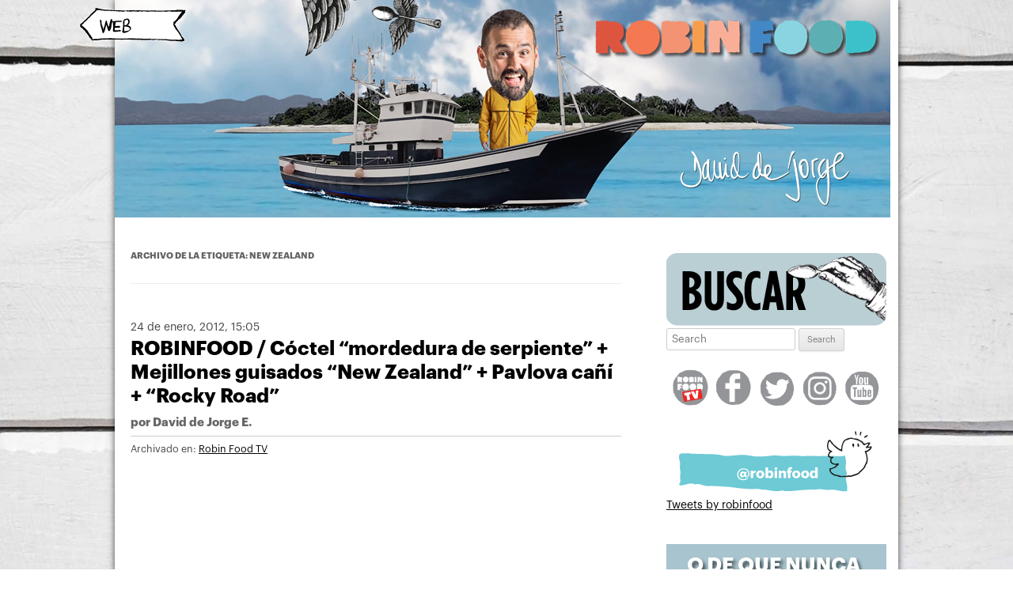

--- FILE ---
content_type: text/html; charset=UTF-8
request_url: https://blog.daviddejorge.com/tag/new-zealand/
body_size: 10310
content:
<!DOCTYPE html>
<!--[if IE 7]>
<html class="ie ie7" lang="es">
<![endif]-->
<!--[if IE 8]>
<html class="ie ie8" lang="es">
<![endif]-->
<!--[if !(IE 7) | !(IE 8)  ]><!-->
<html lang="es">
<!--<![endif]-->
<head>
<!-- Start cookieyes banner --><script id="cookieyes" type="text/javascript" src="https://cdn-cookieyes.com/client_data/0d0bd0e5bfd82883a376e692/script.js"></script><!-- End cookieyes banner -->
<meta charset="UTF-8" />
<meta name="viewport" content="width=1100, user-scalable=yes">

<link rel="pingback" href="https://blog.daviddejorge.com/xmlrpc.php" />
<!--[if lt IE 9]>
<script src="https://blog.daviddejorge.com/wp-content/themes/twentytwelve/js/html5.js" type="text/javascript"></script>
<![endif]-->
<meta name='robots' content='index, follow, max-image-preview:large, max-snippet:-1, max-video-preview:-1' />

	<!-- This site is optimized with the Yoast SEO plugin v20.1 - https://yoast.com/wordpress/plugins/seo/ -->
	<title>new zealand Archivos | David de Jorge</title>
	<link rel="canonical" href="https://blog.daviddejorge.com/tag/new-zealand/" />
	<meta property="og:locale" content="es_ES" />
	<meta property="og:type" content="article" />
	<meta property="og:title" content="new zealand Archivos | David de Jorge" />
	<meta property="og:url" content="https://blog.daviddejorge.com/tag/new-zealand/" />
	<meta property="og:site_name" content="David de Jorge" />
	<script type="application/ld+json" class="yoast-schema-graph">{"@context":"https://schema.org","@graph":[{"@type":"CollectionPage","@id":"https://blog.daviddejorge.com/tag/new-zealand/","url":"https://blog.daviddejorge.com/tag/new-zealand/","name":"new zealand Archivos | David de Jorge","isPartOf":{"@id":"https://blog.daviddejorge.com/#website"},"breadcrumb":{"@id":"https://blog.daviddejorge.com/tag/new-zealand/#breadcrumb"},"inLanguage":"es"},{"@type":"BreadcrumbList","@id":"https://blog.daviddejorge.com/tag/new-zealand/#breadcrumb","itemListElement":[{"@type":"ListItem","position":1,"name":"Portada","item":"https://blog.daviddejorge.com/"},{"@type":"ListItem","position":2,"name":"new zealand"}]},{"@type":"WebSite","@id":"https://blog.daviddejorge.com/#website","url":"https://blog.daviddejorge.com/","name":"David de Jorge","description":"Atracón a mano armada","publisher":{"@id":"https://blog.daviddejorge.com/#/schema/person/1d697abf2f1749fcd10f05517644c6c8"},"potentialAction":[{"@type":"SearchAction","target":{"@type":"EntryPoint","urlTemplate":"https://blog.daviddejorge.com/?s={search_term_string}"},"query-input":"required name=search_term_string"}],"inLanguage":"es"},{"@type":["Person","Organization"],"@id":"https://blog.daviddejorge.com/#/schema/person/1d697abf2f1749fcd10f05517644c6c8","name":"David de Jorge E.","image":{"@type":"ImageObject","inLanguage":"es","@id":"https://blog.daviddejorge.com/#/schema/person/image/","url":"https://secure.gravatar.com/avatar/078edc1f11b5e41b679332056c0db4d3?s=96&d=mm&r=g","contentUrl":"https://secure.gravatar.com/avatar/078edc1f11b5e41b679332056c0db4d3?s=96&d=mm&r=g","caption":"David de Jorge E."},"logo":{"@id":"https://blog.daviddejorge.com/#/schema/person/image/"},"sameAs":["http://www.daviddejorge.com"]}]}</script>
	<!-- / Yoast SEO plugin. -->


<link rel='dns-prefetch' href='//secure.gravatar.com' />
<link rel='dns-prefetch' href='//fonts.googleapis.com' />
<link rel='dns-prefetch' href='//v0.wordpress.com' />
<link rel='dns-prefetch' href='//jetpack.wordpress.com' />
<link rel='dns-prefetch' href='//s0.wp.com' />
<link rel='dns-prefetch' href='//public-api.wordpress.com' />
<link rel='dns-prefetch' href='//0.gravatar.com' />
<link rel='dns-prefetch' href='//1.gravatar.com' />
<link rel='dns-prefetch' href='//2.gravatar.com' />
<link rel='dns-prefetch' href='//c0.wp.com' />
<link href='https://fonts.gstatic.com' crossorigin rel='preconnect' />
<link rel="alternate" type="application/rss+xml" title="David de Jorge &raquo; Etiqueta new zealand del feed" href="https://blog.daviddejorge.com/tag/new-zealand/feed/" />
<script type="text/javascript">
window._wpemojiSettings = {"baseUrl":"https:\/\/s.w.org\/images\/core\/emoji\/14.0.0\/72x72\/","ext":".png","svgUrl":"https:\/\/s.w.org\/images\/core\/emoji\/14.0.0\/svg\/","svgExt":".svg","source":{"concatemoji":"https:\/\/blog.daviddejorge.com\/wp-includes\/js\/wp-emoji-release.min.js?ver=6.1.9"}};
/*! This file is auto-generated */
!function(e,a,t){var n,r,o,i=a.createElement("canvas"),p=i.getContext&&i.getContext("2d");function s(e,t){var a=String.fromCharCode,e=(p.clearRect(0,0,i.width,i.height),p.fillText(a.apply(this,e),0,0),i.toDataURL());return p.clearRect(0,0,i.width,i.height),p.fillText(a.apply(this,t),0,0),e===i.toDataURL()}function c(e){var t=a.createElement("script");t.src=e,t.defer=t.type="text/javascript",a.getElementsByTagName("head")[0].appendChild(t)}for(o=Array("flag","emoji"),t.supports={everything:!0,everythingExceptFlag:!0},r=0;r<o.length;r++)t.supports[o[r]]=function(e){if(p&&p.fillText)switch(p.textBaseline="top",p.font="600 32px Arial",e){case"flag":return s([127987,65039,8205,9895,65039],[127987,65039,8203,9895,65039])?!1:!s([55356,56826,55356,56819],[55356,56826,8203,55356,56819])&&!s([55356,57332,56128,56423,56128,56418,56128,56421,56128,56430,56128,56423,56128,56447],[55356,57332,8203,56128,56423,8203,56128,56418,8203,56128,56421,8203,56128,56430,8203,56128,56423,8203,56128,56447]);case"emoji":return!s([129777,127995,8205,129778,127999],[129777,127995,8203,129778,127999])}return!1}(o[r]),t.supports.everything=t.supports.everything&&t.supports[o[r]],"flag"!==o[r]&&(t.supports.everythingExceptFlag=t.supports.everythingExceptFlag&&t.supports[o[r]]);t.supports.everythingExceptFlag=t.supports.everythingExceptFlag&&!t.supports.flag,t.DOMReady=!1,t.readyCallback=function(){t.DOMReady=!0},t.supports.everything||(n=function(){t.readyCallback()},a.addEventListener?(a.addEventListener("DOMContentLoaded",n,!1),e.addEventListener("load",n,!1)):(e.attachEvent("onload",n),a.attachEvent("onreadystatechange",function(){"complete"===a.readyState&&t.readyCallback()})),(e=t.source||{}).concatemoji?c(e.concatemoji):e.wpemoji&&e.twemoji&&(c(e.twemoji),c(e.wpemoji)))}(window,document,window._wpemojiSettings);
</script>
<style type="text/css">
img.wp-smiley,
img.emoji {
	display: inline !important;
	border: none !important;
	box-shadow: none !important;
	height: 1em !important;
	width: 1em !important;
	margin: 0 0.07em !important;
	vertical-align: -0.1em !important;
	background: none !important;
	padding: 0 !important;
}
</style>
	<link rel='stylesheet' id='wp-block-library-css' href='https://c0.wp.com/c/6.1.9/wp-includes/css/dist/block-library/style.min.css' type='text/css' media='all' />
<style id='wp-block-library-inline-css' type='text/css'>
.has-text-align-justify{text-align:justify;}
</style>
<style id='wp-block-library-theme-inline-css' type='text/css'>
.wp-block-audio figcaption{color:#555;font-size:13px;text-align:center}.is-dark-theme .wp-block-audio figcaption{color:hsla(0,0%,100%,.65)}.wp-block-audio{margin:0 0 1em}.wp-block-code{border:1px solid #ccc;border-radius:4px;font-family:Menlo,Consolas,monaco,monospace;padding:.8em 1em}.wp-block-embed figcaption{color:#555;font-size:13px;text-align:center}.is-dark-theme .wp-block-embed figcaption{color:hsla(0,0%,100%,.65)}.wp-block-embed{margin:0 0 1em}.blocks-gallery-caption{color:#555;font-size:13px;text-align:center}.is-dark-theme .blocks-gallery-caption{color:hsla(0,0%,100%,.65)}.wp-block-image figcaption{color:#555;font-size:13px;text-align:center}.is-dark-theme .wp-block-image figcaption{color:hsla(0,0%,100%,.65)}.wp-block-image{margin:0 0 1em}.wp-block-pullquote{border-top:4px solid;border-bottom:4px solid;margin-bottom:1.75em;color:currentColor}.wp-block-pullquote__citation,.wp-block-pullquote cite,.wp-block-pullquote footer{color:currentColor;text-transform:uppercase;font-size:.8125em;font-style:normal}.wp-block-quote{border-left:.25em solid;margin:0 0 1.75em;padding-left:1em}.wp-block-quote cite,.wp-block-quote footer{color:currentColor;font-size:.8125em;position:relative;font-style:normal}.wp-block-quote.has-text-align-right{border-left:none;border-right:.25em solid;padding-left:0;padding-right:1em}.wp-block-quote.has-text-align-center{border:none;padding-left:0}.wp-block-quote.is-large,.wp-block-quote.is-style-large,.wp-block-quote.is-style-plain{border:none}.wp-block-search .wp-block-search__label{font-weight:700}.wp-block-search__button{border:1px solid #ccc;padding:.375em .625em}:where(.wp-block-group.has-background){padding:1.25em 2.375em}.wp-block-separator.has-css-opacity{opacity:.4}.wp-block-separator{border:none;border-bottom:2px solid;margin-left:auto;margin-right:auto}.wp-block-separator.has-alpha-channel-opacity{opacity:1}.wp-block-separator:not(.is-style-wide):not(.is-style-dots){width:100px}.wp-block-separator.has-background:not(.is-style-dots){border-bottom:none;height:1px}.wp-block-separator.has-background:not(.is-style-wide):not(.is-style-dots){height:2px}.wp-block-table{margin:"0 0 1em 0"}.wp-block-table thead{border-bottom:3px solid}.wp-block-table tfoot{border-top:3px solid}.wp-block-table td,.wp-block-table th{word-break:normal}.wp-block-table figcaption{color:#555;font-size:13px;text-align:center}.is-dark-theme .wp-block-table figcaption{color:hsla(0,0%,100%,.65)}.wp-block-video figcaption{color:#555;font-size:13px;text-align:center}.is-dark-theme .wp-block-video figcaption{color:hsla(0,0%,100%,.65)}.wp-block-video{margin:0 0 1em}.wp-block-template-part.has-background{padding:1.25em 2.375em;margin-top:0;margin-bottom:0}
</style>
<link rel='stylesheet' id='mediaelement-css' href='https://c0.wp.com/c/6.1.9/wp-includes/js/mediaelement/mediaelementplayer-legacy.min.css' type='text/css' media='all' />
<link rel='stylesheet' id='wp-mediaelement-css' href='https://c0.wp.com/c/6.1.9/wp-includes/js/mediaelement/wp-mediaelement.min.css' type='text/css' media='all' />
<link rel='stylesheet' id='classic-theme-styles-css' href='https://c0.wp.com/c/6.1.9/wp-includes/css/classic-themes.min.css' type='text/css' media='all' />
<style id='global-styles-inline-css' type='text/css'>
body{--wp--preset--color--black: #000000;--wp--preset--color--cyan-bluish-gray: #abb8c3;--wp--preset--color--white: #fff;--wp--preset--color--pale-pink: #f78da7;--wp--preset--color--vivid-red: #cf2e2e;--wp--preset--color--luminous-vivid-orange: #ff6900;--wp--preset--color--luminous-vivid-amber: #fcb900;--wp--preset--color--light-green-cyan: #7bdcb5;--wp--preset--color--vivid-green-cyan: #00d084;--wp--preset--color--pale-cyan-blue: #8ed1fc;--wp--preset--color--vivid-cyan-blue: #0693e3;--wp--preset--color--vivid-purple: #9b51e0;--wp--preset--color--blue: #21759b;--wp--preset--color--dark-gray: #444;--wp--preset--color--medium-gray: #9f9f9f;--wp--preset--color--light-gray: #e6e6e6;--wp--preset--gradient--vivid-cyan-blue-to-vivid-purple: linear-gradient(135deg,rgba(6,147,227,1) 0%,rgb(155,81,224) 100%);--wp--preset--gradient--light-green-cyan-to-vivid-green-cyan: linear-gradient(135deg,rgb(122,220,180) 0%,rgb(0,208,130) 100%);--wp--preset--gradient--luminous-vivid-amber-to-luminous-vivid-orange: linear-gradient(135deg,rgba(252,185,0,1) 0%,rgba(255,105,0,1) 100%);--wp--preset--gradient--luminous-vivid-orange-to-vivid-red: linear-gradient(135deg,rgba(255,105,0,1) 0%,rgb(207,46,46) 100%);--wp--preset--gradient--very-light-gray-to-cyan-bluish-gray: linear-gradient(135deg,rgb(238,238,238) 0%,rgb(169,184,195) 100%);--wp--preset--gradient--cool-to-warm-spectrum: linear-gradient(135deg,rgb(74,234,220) 0%,rgb(151,120,209) 20%,rgb(207,42,186) 40%,rgb(238,44,130) 60%,rgb(251,105,98) 80%,rgb(254,248,76) 100%);--wp--preset--gradient--blush-light-purple: linear-gradient(135deg,rgb(255,206,236) 0%,rgb(152,150,240) 100%);--wp--preset--gradient--blush-bordeaux: linear-gradient(135deg,rgb(254,205,165) 0%,rgb(254,45,45) 50%,rgb(107,0,62) 100%);--wp--preset--gradient--luminous-dusk: linear-gradient(135deg,rgb(255,203,112) 0%,rgb(199,81,192) 50%,rgb(65,88,208) 100%);--wp--preset--gradient--pale-ocean: linear-gradient(135deg,rgb(255,245,203) 0%,rgb(182,227,212) 50%,rgb(51,167,181) 100%);--wp--preset--gradient--electric-grass: linear-gradient(135deg,rgb(202,248,128) 0%,rgb(113,206,126) 100%);--wp--preset--gradient--midnight: linear-gradient(135deg,rgb(2,3,129) 0%,rgb(40,116,252) 100%);--wp--preset--duotone--dark-grayscale: url('#wp-duotone-dark-grayscale');--wp--preset--duotone--grayscale: url('#wp-duotone-grayscale');--wp--preset--duotone--purple-yellow: url('#wp-duotone-purple-yellow');--wp--preset--duotone--blue-red: url('#wp-duotone-blue-red');--wp--preset--duotone--midnight: url('#wp-duotone-midnight');--wp--preset--duotone--magenta-yellow: url('#wp-duotone-magenta-yellow');--wp--preset--duotone--purple-green: url('#wp-duotone-purple-green');--wp--preset--duotone--blue-orange: url('#wp-duotone-blue-orange');--wp--preset--font-size--small: 13px;--wp--preset--font-size--medium: 20px;--wp--preset--font-size--large: 36px;--wp--preset--font-size--x-large: 42px;--wp--preset--spacing--20: 0.44rem;--wp--preset--spacing--30: 0.67rem;--wp--preset--spacing--40: 1rem;--wp--preset--spacing--50: 1.5rem;--wp--preset--spacing--60: 2.25rem;--wp--preset--spacing--70: 3.38rem;--wp--preset--spacing--80: 5.06rem;}:where(.is-layout-flex){gap: 0.5em;}body .is-layout-flow > .alignleft{float: left;margin-inline-start: 0;margin-inline-end: 2em;}body .is-layout-flow > .alignright{float: right;margin-inline-start: 2em;margin-inline-end: 0;}body .is-layout-flow > .aligncenter{margin-left: auto !important;margin-right: auto !important;}body .is-layout-constrained > .alignleft{float: left;margin-inline-start: 0;margin-inline-end: 2em;}body .is-layout-constrained > .alignright{float: right;margin-inline-start: 2em;margin-inline-end: 0;}body .is-layout-constrained > .aligncenter{margin-left: auto !important;margin-right: auto !important;}body .is-layout-constrained > :where(:not(.alignleft):not(.alignright):not(.alignfull)){max-width: var(--wp--style--global--content-size);margin-left: auto !important;margin-right: auto !important;}body .is-layout-constrained > .alignwide{max-width: var(--wp--style--global--wide-size);}body .is-layout-flex{display: flex;}body .is-layout-flex{flex-wrap: wrap;align-items: center;}body .is-layout-flex > *{margin: 0;}:where(.wp-block-columns.is-layout-flex){gap: 2em;}.has-black-color{color: var(--wp--preset--color--black) !important;}.has-cyan-bluish-gray-color{color: var(--wp--preset--color--cyan-bluish-gray) !important;}.has-white-color{color: var(--wp--preset--color--white) !important;}.has-pale-pink-color{color: var(--wp--preset--color--pale-pink) !important;}.has-vivid-red-color{color: var(--wp--preset--color--vivid-red) !important;}.has-luminous-vivid-orange-color{color: var(--wp--preset--color--luminous-vivid-orange) !important;}.has-luminous-vivid-amber-color{color: var(--wp--preset--color--luminous-vivid-amber) !important;}.has-light-green-cyan-color{color: var(--wp--preset--color--light-green-cyan) !important;}.has-vivid-green-cyan-color{color: var(--wp--preset--color--vivid-green-cyan) !important;}.has-pale-cyan-blue-color{color: var(--wp--preset--color--pale-cyan-blue) !important;}.has-vivid-cyan-blue-color{color: var(--wp--preset--color--vivid-cyan-blue) !important;}.has-vivid-purple-color{color: var(--wp--preset--color--vivid-purple) !important;}.has-black-background-color{background-color: var(--wp--preset--color--black) !important;}.has-cyan-bluish-gray-background-color{background-color: var(--wp--preset--color--cyan-bluish-gray) !important;}.has-white-background-color{background-color: var(--wp--preset--color--white) !important;}.has-pale-pink-background-color{background-color: var(--wp--preset--color--pale-pink) !important;}.has-vivid-red-background-color{background-color: var(--wp--preset--color--vivid-red) !important;}.has-luminous-vivid-orange-background-color{background-color: var(--wp--preset--color--luminous-vivid-orange) !important;}.has-luminous-vivid-amber-background-color{background-color: var(--wp--preset--color--luminous-vivid-amber) !important;}.has-light-green-cyan-background-color{background-color: var(--wp--preset--color--light-green-cyan) !important;}.has-vivid-green-cyan-background-color{background-color: var(--wp--preset--color--vivid-green-cyan) !important;}.has-pale-cyan-blue-background-color{background-color: var(--wp--preset--color--pale-cyan-blue) !important;}.has-vivid-cyan-blue-background-color{background-color: var(--wp--preset--color--vivid-cyan-blue) !important;}.has-vivid-purple-background-color{background-color: var(--wp--preset--color--vivid-purple) !important;}.has-black-border-color{border-color: var(--wp--preset--color--black) !important;}.has-cyan-bluish-gray-border-color{border-color: var(--wp--preset--color--cyan-bluish-gray) !important;}.has-white-border-color{border-color: var(--wp--preset--color--white) !important;}.has-pale-pink-border-color{border-color: var(--wp--preset--color--pale-pink) !important;}.has-vivid-red-border-color{border-color: var(--wp--preset--color--vivid-red) !important;}.has-luminous-vivid-orange-border-color{border-color: var(--wp--preset--color--luminous-vivid-orange) !important;}.has-luminous-vivid-amber-border-color{border-color: var(--wp--preset--color--luminous-vivid-amber) !important;}.has-light-green-cyan-border-color{border-color: var(--wp--preset--color--light-green-cyan) !important;}.has-vivid-green-cyan-border-color{border-color: var(--wp--preset--color--vivid-green-cyan) !important;}.has-pale-cyan-blue-border-color{border-color: var(--wp--preset--color--pale-cyan-blue) !important;}.has-vivid-cyan-blue-border-color{border-color: var(--wp--preset--color--vivid-cyan-blue) !important;}.has-vivid-purple-border-color{border-color: var(--wp--preset--color--vivid-purple) !important;}.has-vivid-cyan-blue-to-vivid-purple-gradient-background{background: var(--wp--preset--gradient--vivid-cyan-blue-to-vivid-purple) !important;}.has-light-green-cyan-to-vivid-green-cyan-gradient-background{background: var(--wp--preset--gradient--light-green-cyan-to-vivid-green-cyan) !important;}.has-luminous-vivid-amber-to-luminous-vivid-orange-gradient-background{background: var(--wp--preset--gradient--luminous-vivid-amber-to-luminous-vivid-orange) !important;}.has-luminous-vivid-orange-to-vivid-red-gradient-background{background: var(--wp--preset--gradient--luminous-vivid-orange-to-vivid-red) !important;}.has-very-light-gray-to-cyan-bluish-gray-gradient-background{background: var(--wp--preset--gradient--very-light-gray-to-cyan-bluish-gray) !important;}.has-cool-to-warm-spectrum-gradient-background{background: var(--wp--preset--gradient--cool-to-warm-spectrum) !important;}.has-blush-light-purple-gradient-background{background: var(--wp--preset--gradient--blush-light-purple) !important;}.has-blush-bordeaux-gradient-background{background: var(--wp--preset--gradient--blush-bordeaux) !important;}.has-luminous-dusk-gradient-background{background: var(--wp--preset--gradient--luminous-dusk) !important;}.has-pale-ocean-gradient-background{background: var(--wp--preset--gradient--pale-ocean) !important;}.has-electric-grass-gradient-background{background: var(--wp--preset--gradient--electric-grass) !important;}.has-midnight-gradient-background{background: var(--wp--preset--gradient--midnight) !important;}.has-small-font-size{font-size: var(--wp--preset--font-size--small) !important;}.has-medium-font-size{font-size: var(--wp--preset--font-size--medium) !important;}.has-large-font-size{font-size: var(--wp--preset--font-size--large) !important;}.has-x-large-font-size{font-size: var(--wp--preset--font-size--x-large) !important;}
.wp-block-navigation a:where(:not(.wp-element-button)){color: inherit;}
:where(.wp-block-columns.is-layout-flex){gap: 2em;}
.wp-block-pullquote{font-size: 1.5em;line-height: 1.6;}
</style>
<link rel='stylesheet' id='twentytwelve-fonts-css' href='https://fonts.googleapis.com/css?family=Open+Sans%3A400italic%2C700italic%2C400%2C700&#038;subset=latin%2Clatin-ext&#038;display=fallback' type='text/css' media='all' />
<link rel='stylesheet' id='twentytwelve-style-css' href='https://blog.daviddejorge.com/wp-content/themes/twentytwelve_robinfood_2014/style.css?ver=20190507' type='text/css' media='all' />
<link rel='stylesheet' id='twentytwelve-block-style-css' href='https://blog.daviddejorge.com/wp-content/themes/twentytwelve/css/blocks.css?ver=20190406' type='text/css' media='all' />
<!--[if lt IE 9]>
<link rel='stylesheet' id='twentytwelve-ie-css' href='https://blog.daviddejorge.com/wp-content/themes/twentytwelve/css/ie.css?ver=20150214' type='text/css' media='all' />
<![endif]-->
<link rel='stylesheet' id='social-logos-css' href='https://c0.wp.com/p/jetpack/11.8.6/_inc/social-logos/social-logos.min.css' type='text/css' media='all' />
<link rel='stylesheet' id='jetpack_css-css' href='https://c0.wp.com/p/jetpack/11.8.6/css/jetpack.css' type='text/css' media='all' />
<script type='text/javascript' src='https://c0.wp.com/c/6.1.9/wp-includes/js/jquery/jquery.min.js' id='jquery-core-js'></script>
<script type='text/javascript' src='https://c0.wp.com/c/6.1.9/wp-includes/js/jquery/jquery-migrate.min.js' id='jquery-migrate-js'></script>
<link rel="https://api.w.org/" href="https://blog.daviddejorge.com/wp-json/" /><link rel="alternate" type="application/json" href="https://blog.daviddejorge.com/wp-json/wp/v2/tags/1023" /><link rel="EditURI" type="application/rsd+xml" title="RSD" href="https://blog.daviddejorge.com/xmlrpc.php?rsd" />
<link rel="wlwmanifest" type="application/wlwmanifest+xml" href="https://blog.daviddejorge.com/wp-includes/wlwmanifest.xml" />
<meta name="generator" content="WordPress 6.1.9" />
	<style>img#wpstats{display:none}</style>
		<link rel="alternate" type="application/rss+xml" title="David de Jorge &raquo; Feed" href="http://blog.daviddejorge.com/feed/" />
<!-- Google tag (gtag.js) -->
<script async src="https://www.googletagmanager.com/gtag/js?id=G-0DJW7S669V"></script>
<script>
  window.dataLayer = window.dataLayer || [];
  function gtag(){dataLayer.push(arguments);}
  gtag('js', new Date());

  gtag('config', 'G-0DJW7S669V');
</script>
<!-- Matomo -->
<script>
  var _paq = window._paq = window._paq || [];
  /* tracker methods like "setCustomDimension" should be called before "trackPageView" */
  _paq.push(['trackPageView']);
  _paq.push(['enableLinkTracking']);
  (function() {
    var u="https://stats.ttiki.eu/";
    _paq.push(['setTrackerUrl', u+'matomo.php']);
    _paq.push(['setSiteId', '44']);
    var d=document, g=d.createElement('script'), s=d.getElementsByTagName('script')[0];
    g.async=true; g.src=u+'matomo.js'; s.parentNode.insertBefore(g,s);
  })();
</script>
<!-- End Matomo Code -->
</head>

<body class="archive tag tag-new-zealand tag-1023 wp-embed-responsive custom-font-enabled">

<div class="to_home"><a href="http://www.daviddejorge.com" data-wpel-link="external" target="_self" rel="external noopener noreferrer" class="ext-link"><img src="https://blog.daviddejorge.com/wp-content/themes/twentytwelve_robinfood_2014/images/toweb.png" width="135" height="43" alt="home" /></a></div>

<div id="page" class="hfeed site">

	<header id="masthead" class="site-header" role="banner">


					<a href="https://blog.daviddejorge.com/" data-wpel-link="internal"><img src="https://blog.daviddejorge.com/wp-content/uploads/2016/08/cabecera_blog_4.jpg" class="header-image" width="980" height="275" alt="" /></a>
		
	</header><!-- #masthead -->

	<div id="main" class="wrapper">

	<section id="primary" class="site-content">
		<div id="content" role="main">

					<header class="archive-header">
				<h1 class="archive-title">
				Archivo de la etiqueta: <span>new zealand</span>				</h1>

						</header><!-- .archive-header -->

			
	<article id="post-12190" class="post-12190 post type-post status-publish format-standard hentry category-robin-food-tv tag-cani tag-coctel tag-guisados tag-mejillones tag-mordedura tag-new-zealand tag-rocky-road tag-serpiente">
		<header class="entry-header">
									<div class="fecha"><span>24 de enero, 2012</span>, 15:05</div>
			<h1 class="entry-title">
				<a href="https://blog.daviddejorge.com/2012/01/24/robinfood-coctel-mordedura-de-serpiente-mejillones-guisados-pavlova-cani-rocky-road/" title="Enlace permanente a ROBINFOOD / Cóctel “mordedura de serpiente” + Mejillones guisados “New Zealand” + Pavlova cañí + “Rocky Road”" rel="bookmark" data-wpel-link="internal">ROBINFOOD / Cóctel “mordedura de serpiente” + Mejillones guisados “New Zealand” + Pavlova cañí + “Rocky Road”</a>
				<br /><span class="autor">por <a href="https://blog.daviddejorge.com/author/admin/" rel="author" data-wpel-link="internal">David de Jorge E.</a></span>
			</h1>
					</header><!-- .entry-header -->

		<div class="categorias"> Archivado en: <a href="https://blog.daviddejorge.com/category/robin-food-tv/" rel="category tag" data-wpel-link="internal">Robin Food TV</a></div>

				<div class="entry-content">

						
				<iframe src="//www.youtube.com/embed/HQGrGcOilE0?rel=0" height="352" width="626" allowfullscreen="" frameborder="0"></iframe>
			<!--<h3><a href="https://blog.daviddejorge.com/2012/01/24/robinfood-coctel-mordedura-de-serpiente-mejillones-guisados-pavlova-cani-rocky-road/" title="ROBINFOOD / Cóctel “mordedura de serpiente” + Mejillones guisados “New Zealand” + Pavlova cañí + “Rocky Road”" rel="bookmark" data-wpel-link="internal">Continuar leyendo...</a></h3>-->

			
						
			
			

		</div><!-- .entry-content -->
		
		<footer class="entry-meta">
								<span class="leave-reply"><a href="https://blog.daviddejorge.com/2012/01/24/robinfood-coctel-mordedura-de-serpiente-mejillones-guisados-pavlova-cani-rocky-road/#comments" data-wpel-link="internal">14 respuestas</a></span>
											</footer><!-- .entry-meta -->
	</article><!-- #post -->

		
		</div><!-- #content -->
	</section><!-- #primary -->

<div id="sidebar" class="widget-area" role="complementary">

<div class="banners">
	<img alt="Buscar" src="https://blog.daviddejorge.com/wp-content/themes/twentytwelve_robinfood_2014/images/sidebar/03_buscar.jpg" />
	<div id="search">
	<form method="get" id="searchform" action="https://blog.daviddejorge.com/">
		<label for="s" class="assistive-text">Search</label>
		<input type="text" class="field" name="s" id="s" placeholder="Search" />
		<input type="submit" class="submit" name="submit" id="searchsubmit" value="Search" />
	</form>
</div></div>

<div class="redes">
	<div style="padding: 0px 0px; margin:0px;text-align:center">
	<a href="http://www.robinfoodtube.com" target="_blank" data-wpel-link="external" rel="external noopener noreferrer" class="ext-link"><img src="https://blog.daviddejorge.com/wp-content/themes/twentytwelve_robinfood_2014/images/social/rs_robinfoodtube.png" width="50" height="60" alt="image" border="0" /></a>
	<a href="https://www.facebook.com/daviddejorge" target="_blank" data-wpel-link="external" rel="external noopener noreferrer" class="ext-link"><img src="https://blog.daviddejorge.com/wp-content/themes/twentytwelve_robinfood_2014/images/social/rs_facebook.png" width="50" height="60" alt="image" border="0" /></a>
	<a href="https://twitter.com/robinfood" target="_blank" data-wpel-link="external" rel="external noopener noreferrer" class="ext-link"><img src="https://blog.daviddejorge.com/wp-content/themes/twentytwelve_robinfood_2014/images/social/rs_twitter.png" width="50" height="60" alt="image" border="0" /></a>
	<a href="https://instagram.com/robinfood" target="_blank" data-wpel-link="external" rel="external noopener noreferrer" class="ext-link"><img src="https://blog.daviddejorge.com/wp-content/themes/twentytwelve_robinfood_2014/images/social/rs_instagram.png" width="50" height="60" alt="image" border="0" /></a>
	<a href="https://www.youtube.com/c/daviddejorge" target="_blank" data-wpel-link="external" rel="external noopener noreferrer" class="ext-link"><img src="https://blog.daviddejorge.com/wp-content/themes/twentytwelve_robinfood_2014/images/social/rs_youtube.png" width="50" height="60" alt="image" border="0" /></a>
	</div>
	<div class="clear"></div>
</div>

<div class="secciones">
	<a href="http://twitter.com/robinfood" data-wpel-link="external" target="_self" rel="external noopener noreferrer" class="ext-link"><img src="https://blog.daviddejorge.com/wp-content/themes/twentytwelve_robinfood_2014/images/sidebar/08_david-twitter.jpg" alt="image" border="0" /></a>
    <a class="twitter-timeline ext-link" data-height="800" href="https://twitter.com/robinfood?ref_src=twsrc%5Etfw" data-wpel-link="external" target="_self" rel="external noopener noreferrer">Tweets by robinfood</a> <script async src="https://platform.twitter.com/widgets.js" charset="utf-8"></script>
</div>

<div class="redes" style="margin: 10px auto">

	<div id="fb-root"></div>
	<script>(function(d, s, id) {
	  var js, fjs = d.getElementsByTagName(s)[0];
	  if (d.getElementById(id)) return;
	  js = d.createElement(s); js.id = id;
	  js.src = "//connect.facebook.net/es_ES/sdk.js#xfbml=1&version=v2.6&appId=596632507015261";
	  fjs.parentNode.insertBefore(js, fjs);
	}(document, 'script', 'facebook-jssdk'));</script>

	<div class="fb-page" data-href="https://www.facebook.com/daviddejorge" data-tabs="timeline" data-width="278" data-height="700" data-small-header="false" data-adapt-container-width="true" data-hide-cover="false" data-show-facepile="true"><blockquote cite="https://www.facebook.com/daviddejorge" class="fb-xfbml-parse-ignore"><a href="https://www.facebook.com/daviddejorge" data-wpel-link="external" target="_self" rel="external noopener noreferrer" class="ext-link">David de Jorge Eceizabarrena</a></blockquote></div>

</div>

<div class="banners">
	<a href="http://www.robinfoodtv.com/" title="Robin Food TV" target="_blank" data-wpel-link="external" rel="external noopener noreferrer" class="ext-link">
		<img src="https://blog.daviddejorge.com/wp-content/themes/twentytwelve_robinfood_2014/images/sidebar/02_tele.jpg" alt="youtube" border="0" />
	</a>
</div>


<div class="banners">
	<img alt="Buscar" src="https://blog.daviddejorge.com/wp-content/themes/twentytwelve_robinfood_2014/images/sidebar/04_menu.jpg" />
		<div class="categorias">
		<ul>
				<li class="cat-item cat-item-15"><a href="https://blog.daviddejorge.com/category/aliname-el-dia/" data-wpel-link="internal">Alíñame el día</a> (121)
</li>
	<li class="cat-item cat-item-19"><a href="https://blog.daviddejorge.com/category/cronicas-diario-vasco/" data-wpel-link="internal">Crónicas Diario Vasco</a> (2.576)
</li>
	<li class="cat-item cat-item-21"><a href="https://blog.daviddejorge.com/category/cronicas-el-correo/" data-wpel-link="internal">Crónicas El Correo</a> (1.950)
</li>
	<li class="cat-item cat-item-22"><a href="https://blog.daviddejorge.com/category/cronicas-soitu-es/" data-wpel-link="internal">Crónicas Soitu.es</a> (23)
</li>
	<li class="cat-item cat-item-3"><a href="https://blog.daviddejorge.com/category/de-la-tierra-a-la-panza/" data-wpel-link="internal">De la tierra a la panza</a> (13)
</li>
	<li class="cat-item cat-item-1"><a href="https://blog.daviddejorge.com/category/dicen-de-mi/" data-wpel-link="internal">Dicen de mí</a> (149)
</li>
	<li class="cat-item cat-item-8"><a href="https://blog.daviddejorge.com/category/el-baron-rampante/" data-wpel-link="internal">El barón rampante</a> (3)
</li>
	<li class="cat-item cat-item-10"><a href="https://blog.daviddejorge.com/category/el-valle-de-los-reyes/" data-wpel-link="internal">El valle de los reyes</a> (9)
</li>
	<li class="cat-item cat-item-14"><a href="https://blog.daviddejorge.com/category/la-copa-deivis/" data-wpel-link="internal">La Copa Deivi&#039;s</a> (1.080)
</li>
	<li class="cat-item cat-item-12"><a href="https://blog.daviddejorge.com/category/la-torre-de-babel/" data-wpel-link="internal">La torre de Babel</a> (8)
</li>
	<li class="cat-item cat-item-20"><a href="https://blog.daviddejorge.com/category/las-crono-cronicas/" data-wpel-link="internal">Las crono-crónicas</a> (48)
</li>
	<li class="cat-item cat-item-13"><a href="https://blog.daviddejorge.com/category/lengua-escarlata/" data-wpel-link="internal">Lengua escarlata</a> (661)
</li>
	<li class="cat-item cat-item-11"><a href="https://blog.daviddejorge.com/category/nampazampa/" data-wpel-link="internal">Ñampazampa</a> (866)
</li>
	<li class="cat-item cat-item-17"><a href="https://blog.daviddejorge.com/category/placer-express/" data-wpel-link="internal">Placer express</a> (46)
</li>
	<li class="cat-item cat-item-4823"><a href="https://blog.daviddejorge.com/category/recetas-expres/" data-wpel-link="internal">Recetas Exprés</a> (22)
</li>
	<li class="cat-item cat-item-23"><a href="https://blog.daviddejorge.com/category/robin-food-tv/" data-wpel-link="internal">Robin Food TV</a> (1.104)
</li>
	<li class="cat-item cat-item-4087"><a href="https://blog.daviddejorge.com/category/robin-hemeroteca/" data-wpel-link="internal">Robin Hemeroteca</a> (3)
</li>
	<li class="cat-item cat-item-16"><a href="https://blog.daviddejorge.com/category/tocino-magro/" data-wpel-link="internal">Tocino magro</a> (5)
</li>
	<li class="cat-item cat-item-18"><a href="https://blog.daviddejorge.com/category/videos-con-patatas/" data-wpel-link="internal">Videos con patatas</a> (3)
</li>
		</ul>
	</div>
</div>

<div class="banners">
	<a href="/2010/11/02/viva-rusia/" title="viva rusia" target="_blank" data-wpel-link="internal"><img alt="viva rusia" src="https://blog.daviddejorge.com/wp-content/themes/twentytwelve_robinfood_2014/images/sidebar/07_viva-rusia.jpg" /></a>
</div>

<div class="banners"><a title="Nos gusta que cada día sea diferente haciendo que nuestra labor cultural se extienda a otros ámbitos más allá" href="http://www.chispum.com/cocina" data-wpel-link="external" target="_self" rel="external noopener noreferrer" class="ext-link"><img src="https://blog.daviddejorge.com/wp-content/themes/twentytwelve_robinfood_2014/images/sidebar/chispun_neveracakefinal.gif" width="278" height="278" alt="chispum.com" target="_blank" /></a></div>

<div class="banners">
	<a href="http://www.hotelcasaarcas.com/" title="Hotel Casa Arcas" rel="nofollow external noopener noreferrer" target="_blank" data-wpel-link="external" class="ext-link"><img alt="Hotel Casa Arcas" src="https://blog.daviddejorge.com/wp-content/themes/twentytwelve_robinfood_2014/images/HotelCasaArcas.jpg" width="278" /></a>
</div>

</div>

<div class="clear"></div>

<div class="bg_pie"><img src="https://blog.daviddejorge.com/wp-content/themes/twentytwelve_robinfood_2014/images/bg_pie.jpg" width="939" height="208"/></div>

	</div><!-- #main .wrapper -->
	<footer id="colophon" role="contentinfo">
		<div class="site-info">
			© 2026 David de Jorge | <a href="/politica-de-privacidad/" data-wpel-link="internal">Política de privacidad</a> <a href="/politica-de-cookies//" data-wpel-link="internal">Política de Cookies</a>
		</div><!-- .site-info -->
	</footer><!-- #colophon -->
</div><!-- #page -->


	<script type="text/javascript">
		window.WPCOM_sharing_counts = {"https:\/\/blog.daviddejorge.com\/2012\/01\/24\/robinfood-coctel-mordedura-de-serpiente-mejillones-guisados-pavlova-cani-rocky-road\/":12190};
	</script>
				<script type='text/javascript' src='https://c0.wp.com/p/jetpack/11.8.6/modules/contact-form/js/form-styles.js' id='contact-form-styles-js'></script>
<script type='text/javascript' src='https://blog.daviddejorge.com/wp-content/themes/twentytwelve/js/navigation.js?ver=20141205' id='twentytwelve-navigation-js'></script>
<script type='text/javascript' src='https://c0.wp.com/p/jetpack/11.8.6/_inc/build/widgets/eu-cookie-law/eu-cookie-law.min.js' id='eu-cookie-law-script-js'></script>
<script type='text/javascript' id='sharing-js-js-extra'>
/* <![CDATA[ */
var sharing_js_options = {"lang":"es","counts":"1","is_stats_active":"1"};
/* ]]> */
</script>
<script type='text/javascript' src='https://c0.wp.com/p/jetpack/11.8.6/_inc/build/sharedaddy/sharing.min.js' id='sharing-js-js'></script>
<script type='text/javascript' id='sharing-js-js-after'>
var windowOpen;
			( function () {
				function matches( el, sel ) {
					return !! (
						el.matches && el.matches( sel ) ||
						el.msMatchesSelector && el.msMatchesSelector( sel )
					);
				}

				document.body.addEventListener( 'click', function ( event ) {
					if ( ! event.target ) {
						return;
					}

					var el;
					if ( matches( event.target, 'a.share-facebook' ) ) {
						el = event.target;
					} else if ( event.target.parentNode && matches( event.target.parentNode, 'a.share-facebook' ) ) {
						el = event.target.parentNode;
					}

					if ( el ) {
						event.preventDefault();

						// If there's another sharing window open, close it.
						if ( typeof windowOpen !== 'undefined' ) {
							windowOpen.close();
						}
						windowOpen = window.open( el.getAttribute( 'href' ), 'wpcomfacebook', 'menubar=1,resizable=1,width=600,height=400' );
						return false;
					}
				} );
			} )();
var windowOpen;
			( function () {
				function matches( el, sel ) {
					return !! (
						el.matches && el.matches( sel ) ||
						el.msMatchesSelector && el.msMatchesSelector( sel )
					);
				}

				document.body.addEventListener( 'click', function ( event ) {
					if ( ! event.target ) {
						return;
					}

					var el;
					if ( matches( event.target, 'a.share-twitter' ) ) {
						el = event.target;
					} else if ( event.target.parentNode && matches( event.target.parentNode, 'a.share-twitter' ) ) {
						el = event.target.parentNode;
					}

					if ( el ) {
						event.preventDefault();

						// If there's another sharing window open, close it.
						if ( typeof windowOpen !== 'undefined' ) {
							windowOpen.close();
						}
						windowOpen = window.open( el.getAttribute( 'href' ), 'wpcomtwitter', 'menubar=1,resizable=1,width=600,height=350' );
						return false;
					}
				} );
			} )();
var windowOpen;
			( function () {
				function matches( el, sel ) {
					return !! (
						el.matches && el.matches( sel ) ||
						el.msMatchesSelector && el.msMatchesSelector( sel )
					);
				}

				document.body.addEventListener( 'click', function ( event ) {
					if ( ! event.target ) {
						return;
					}

					var el;
					if ( matches( event.target, 'a.share-telegram' ) ) {
						el = event.target;
					} else if ( event.target.parentNode && matches( event.target.parentNode, 'a.share-telegram' ) ) {
						el = event.target.parentNode;
					}

					if ( el ) {
						event.preventDefault();

						// If there's another sharing window open, close it.
						if ( typeof windowOpen !== 'undefined' ) {
							windowOpen.close();
						}
						windowOpen = window.open( el.getAttribute( 'href' ), 'wpcomtelegram', 'menubar=1,resizable=1,width=450,height=450' );
						return false;
					}
				} );
			} )();
</script>
	<script src='https://stats.wp.com/e-202603.js' defer></script>
	<script>
		_stq = window._stq || [];
		_stq.push([ 'view', {v:'ext',blog:'42980729',post:'0',tz:'1',srv:'blog.daviddejorge.com',j:'1:11.8.6'} ]);
		_stq.push([ 'clickTrackerInit', '42980729', '0' ]);
	</script></body>
</html>
